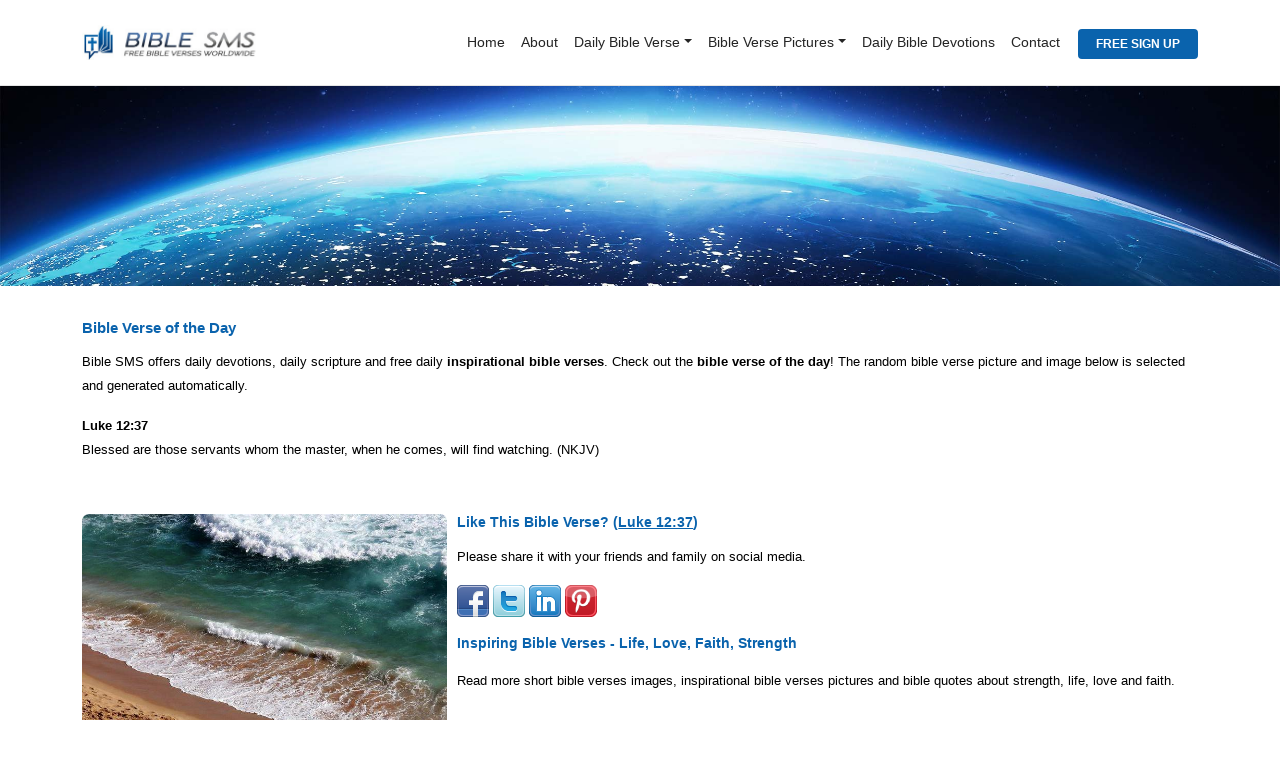

--- FILE ---
content_type: text/html; charset=UTF-8
request_url: https://www.bible-sms.com/bible_verse_of_the_day.php?verse=Luke+12:37
body_size: 4943
content:
<!DOCTYPE html>
<html lang="en">
<head>
<meta charset="UTF-8">
<meta name="viewport" content="width=device-width, initial-scale=1.0">
<title>Bible Verse of the Day | Daily Scripture | Daily Devotions</title>
<meta name="description" content="Bible verse of the Day Luke 12:37, Daily Devotional. Bible SMS offers bible verse pictures, bible verse images, light for the day, inspirational bible verse, random bible verses and daily encouragement." />
<meta name="robots" content="index, follow" />
<meta name="image" content="https://www.bible-sms.com/images/bible-verse-pictures-mobile/luke-12-37-blessed-are-those-servants-whom-the-master-when-he-comes-wi.jpg">
<link href="css/stylesheet.css" rel="stylesheet" />
	
<!-- Schema.org (Google) -->
<meta itemprop="name" content="Bible SMS - Free Bible Text Messages">
<meta itemprop="description" content="Sign up for free inspirational bible verse SMS text messages @ https://www.bible-sms.com">
<meta itemprop="image" content="https://www.bible-sms.com/images/bible-verse-pictures-mobile/luke-12-37-blessed-are-those-servants-whom-the-master-when-he-comes-wi.jpg">

<!-- Twitter -->
<meta name="twitter:card" content="summary">
<meta name="twitter:title" content="Bible SMS - Free Bible Text Messages">
<meta name="twitter:description" content="Sign up for free inspirational bible verse SMS text messages @ https://www.bible-sms.com">
<meta name="twitter:site" content="@bible_sms">
<meta name="twitter:creator" content="@bible_sms">
<meta name="twitter:image" content="https://www.bible-sms.com/images/bible-verse-pictures-mobile/luke-12-37-blessed-are-those-servants-whom-the-master-when-he-comes-wi.jpg">
<meta name="twitter:image:src" content="https://www.bible-sms.com/images/bible-verse-pictures-mobile/luke-12-37-blessed-are-those-servants-whom-the-master-when-he-comes-wi.jpg">

<!-- Open Graph (Facebook, Pinterest & Google+) -->
<meta name="og:title" content="Bible SMS - Free Bible Text Messages">
<meta name="og:description" content="Sign up for free inspirational bible verse SMS text messages @ https://www.bible-sms.com">
<meta name="og:image" content="https://www.bible-sms.com/images/bible-verse-pictures-mobile/luke-12-37-blessed-are-those-servants-whom-the-master-when-he-comes-wi.jpg">
<meta name="og:url" content="https://www.bible-sms.com/bible_verse_of_the_day.php?verse=Luke+12:37">
<meta name="og:site_name" content="Bible SMS - Free Bible Text Messages">
<meta name="fb:admins" content="100006289201188">
<meta name="fb:app_id" content="434799276618580">
<meta name="og:type" content="website">
	

<!-- FAV ICON -->
<link rel="icon" href="img/favicon.ico" type="image/x-icon">
<link rel="shortcut icon" href="img/favicon.ico" type="image/x-icon">

<!-- Preload Hero - Largest Contentful Paint Image -->
<link rel="preload" href="images/daily-bible-text-messages.jpg" as="image">
</head>

<body>

			  

<!-- NAVIGATION -->
<nav class="navbar navbar-expand-lg navbar-light bg-light">
  <div class="container"> <a class="navbar-brand" href="index.php"> <img class="bible-sms-logo" src="images/bible-verse-messages-logo.jpg" alt="Bible SMS - Inspirational Bible Verse Messages" width="200" height="35"> </a>
    <button class="navbar-toggler" type="button" data-bs-toggle="collapse" data-bs-target="#navbarNavDropdown" aria-controls="navbarNavDropdown" aria-expanded="false" aria-label="Toggle navigation"> <span class="navbar-toggler-icon"></span> </button>
    
    <!-- MENU -->
    <div class="collapse navbar-collapse" id="navbarNavDropdown">
      <ul class="navbar-nav ms-auto">
		  
        <li class="nav-item"> <a title="Home Page" class="nav-link" href="index.php">Home</a> </li>
		  
        <li class="nav-item"> <a title="About Us" class="nav-link" href="about_us.php">About</a> </li>
        
        <!-- Daily Bible Verse -->
        <li class="nav-item dropdown"> <a class="nav-link dropdown-toggle" href="#" id="navbarDropdownGallery" role="button" data-bs-toggle="dropdown" aria-expanded="false">Daily Bible Verse</a>
          <ul class="dropdown-menu" aria-labelledby="navbarDropdownMenuLink">
            <li><a title="Bible Verse Today" class="dropdown-item" href="bible_verse_of_the_day.php">Bible Verse of the Day</a></li>
            <li><a title="Bible Verse with Picture" class="dropdown-item" href="daily-bible-verse-with-picture.php">Daily Bible Verse Picture</a></li>
            <li><a title="Bible Verse Email" class="dropdown-item" href="bible_verse_email.php">Bible Verse Email</a></li>
          </ul>
        </li>
        
        <!-- Bible Verse Pictures -->
        <li class="nav-item dropdown"> <a class="nav-link dropdown-toggle" href="#" id="navbarDropdownMenuLink" role="button" data-bs-toggle="dropdown" aria-expanded="false">Bible Verse Pictures</a>
          <ul class="dropdown-menu" aria-labelledby="navbarDropdownMenuLink">
            
			<li><a title="Inspirational Bible Verse" class="dropdown-item" href="bible-texts/inspirational-bible-verse-pictures.php">Inspirational Bible Verse Pictures</a></li>
			  
            <li><a title="Bible Verse By Topic" class="dropdown-item" href="bible-verses-by-topic.php">Bible Verse Images by Topic</a></li>
			  
            <li><a title="Bible Verse Pictures About Jesus" class="dropdown-item" href="bible-texts/bible-verse-pictures-about-jesus.php">Bible Verse Pictures About Jesus</a></li>
			  
            <li><a title="Bible Verses About Prayer" class="dropdown-item" href="bible-texts/bible-verses-about-prayer.php">Bible Verse Images About Prayer</a></li>
			  
            <li><a title="Bible Verses About Hope" class="dropdown-item" href="bible-texts/bible-verses-about-hope.php">Bible Verse Pictures About Hope</a></li>
			  
            <li><a title="Bible Verse About Love" class="dropdown-item" href="bible-texts/bible-verses-about-love.php">Bible Verse Images About Love</a></li>
			  
            <li><a title="Bible Verses About Faith" class="dropdown-item" href="bible-texts/bible-verses-about-faith.php">Bible Verse Images About Faith</a></li>
			  
            <li><a title="Bible Verses About Salvation" class="dropdown-item" href="bible-texts/bible-verses-about-salvation.php">Bible Verse Images About Salvation</a></li>
			  
            <li><a title="Bible Verses About Holy Spirit" class="dropdown-item" href="bible-texts/bible-verses-about-holy-spirit.php">Bible Verses About Holy Spirit</a></li>	
			  
            <li><a title="Bible Verse Images About Redemption" class="dropdown-item" href="bible-texts/bible-verses-about-redemption.php">Bible Verses About Redemption</a></li>	
			  
            <li><a title="The Second Return of Christ" class="dropdown-item" href="bible-texts/bible-verses-about-the-second-coming-of-christ.php">The Second Coming of Christ</a></li>			 
			  
            <li><a title="The Sovereignty of God" class="dropdown-item" href="bible-texts/bible-verses-about-the-sovereignty-of-god.php">The Sovereignty of God</a></li>			  
            <li><a title="The Kingdom of God" class="dropdown-item" href="bible-texts/bible-verses-about-the-kingdom-of-god.php">The Kingdom of God</a></li>			  
			  
            <li><a title="Spiritual Growth" class="dropdown-item" href="bible-texts/bible-verses-about-spiritual-growth.php">Spiritual Growth</a></li>	
			  
            <li><a title="The End Times" class="dropdown-item" href="bible-texts/bible-verses-about-the-end-times.php">The End Times</a></li>
			  
          </ul>
        </li>
		  
        <li class="nav-item"> <a title="Daily Bible Devotions Blog" class="nav-link" href="https://devotions.bible-sms.com/">Daily Bible Devotions</a> </li>
		  
        <li class="nav-item"> <a title="Contact Us" class="nav-link" href="contact_us.php">Contact</a> </li>
		  
        <li class="nav-item"> <a title="Sign Up Today - Free Bible Text Messages" href="bible-verse-signup.php" class="donate-btn btn btn-very-small btn-fast-blue btn-round-edge">FREE SIGN UP</a> </li>
		  
      </ul>
    </div>
  </div>
</nav>
	
	
<!-- HERO -->
<section class="p-0">
  <div class="page-header-hero"></div>
</section>
	
	
<!-- MAIN -->
<div class="main-container container">
  <h1 class="content">Bible Verse of the Day</h1>

	<div class="grid-container">
		
		<div class="grid-item content gallery-text span-12">
			<p class="content">Bible SMS offers daily devotions, daily scripture and free daily <strong>inspirational bible verses</strong>. Check out the <b>bible verse of the day</b>! The random bible verse picture and image below is selected and generated automatically.</p>
			
			<p class="content highlighted"><strong>Luke 12:37</strong><br />
            Blessed are those servants whom the master, when he comes, will find watching. (NKJV)
 </p>
		</div>
	
	</div>
</div>
	
	
<!-- Section -->
<div class="container">
	
	<div class="row">
		<div class="grid-container">
		
			<div class="grid-item content gallery-text span-4">
				<p class="content">
					<!-- BIBLE VERSE PICTURES MOBILE -->
					<div><a target="_blank" href="images/bible-verse-pictures-mobile/luke-12-37-blessed-are-those-servants-whom-the-master-when-he-comes-wi.jpg" title="Luke 12:37 - Blessed are those servants whom the master, when he comes, will find watching. (NKJV)
">
	<img class="page-image img-fluid rounded-image" width="700" height="700" src="images/bible-verse-pictures-mobile/luke-12-37-blessed-are-those-servants-whom-the-master-when-he-comes-wi.jpg" alt="Luke 12:37 - Blessed are those servants whom the master, when he comes, will find watching. (NKJV)
" /></a></div>
	<p><br><a target="_blank" class="btn action-button" href="download.php?file=images/bible-verse-pictures-mobile/luke-12-37-blessed-are-those-servants-whom-the-master-when-he-comes-wi.jpg">DOWNLOAD &raquo</a></p><br>				</p>
			</div>
			
			<div class="grid-item content gallery-text span-8">
				
								<h2 class="content">Like This Bible Verse? (<a href="https://www.bible-sms.com/bible_verse_of_the_day.php?verse=Luke+12:37" class="link"><strong>Luke 12:37</strong></a>)</h2>
				
				<!-- SOCIAL MEDIA - SHARE ICONS -->
				<!-- THE LINKS BELOW WILL ASK USERS TO POST/SHARE [the exact URL of this bible verse] ON THEIR SOCIAL MEDIA ACCOUNT -->
								
				<p class="content">Please share it with your friends and family on social media.</p>
				<a href="https://www.facebook.com/sharer/sharer.php?u=http://www.bible-sms.com/bible_verse_of_the_day.php?verse=Luke+12:37" target="_blank">
				<img src="https://www.bible-sms.com/images/facebook_icon.gif" border="0" alt="facebook.com"></a> 

				<a href="https://twitter.com/home?status=Bible%20Verse%20http://www.bible-sms.com/bible_verse_of_the_day.php?verse=Luke+12:37%20%23bible_sms" target="_blank">
				<img src="https://www.bible-sms.com/images/twitter_icon.gif" border="0" alt="twitter.com"></a> 

				<a href="https://www.linkedin.com/shareArticle?mini=true&url=https://www.bible-sms.com&title=Luke 12:37&summary=Bible%20SMS%20-%20Free%20Bible%20Verse%20Text%20Messages!%20http://www.bible-sms.com/bible_verse_of_the_day.php?verse=Luke+12:37&source=" target="_blank">
				<img src="https://www.bible-sms.com/images/linked_in_icon.gif" border="0" alt="linkedin.com"></a> 

				<a href="https://pinterest.com/pin/create/button/?url=https://www.bible-sms.com&media=https://www.bible-sms.com/images/bible-sms.jpg&description=Luke 12:37 - Bible%20SMS%20-%20Free%20Bible%20Verse%20Text%20Messages!%20http://www.bible-sms.com/bible_verse_of_the_day.php?verse=Luke+12:37" target="_blank">
				<img src="https://www.bible-sms.com/images/pinterest_icon.gif" border="0" alt="pinterest.com"></a> 

				<h3 class="content">Inspiring Bible Verses - Life, Love, Faith, Strength</h3>	
				<p class="content">Read more short bible verses images, inspirational 
				bible verses pictures and bible quotes about strength, life, love and faith.
				<br /><br />
					
				<a href="https://www.bible-sms.com/bible_verse_of_the_day.php?verse=Psalm+119:65" class="link"><strong>Psalm 119:65</strong></a> - Thou hast dealt well with thy servant, O LORD, according unto thy word. (KJV)
<br /><a href="https://www.bible-sms.com/bible_verse_of_the_day.php?verse=Matthew+10:7" class="link"><strong>Matthew 10:7</strong></a> - And as you go, preach, saying, The kingdom of heaven is at hand. (NASB)
<br /><a href="https://www.bible-sms.com/bible_verse_of_the_day.php?verse=Psalm+119:7" class="link"><strong>Psalm 119:7</strong></a> - I will praise thee with uprightness of heart, when I shall have learned thy righteous judgments. (KJV)
<br />				</p>
				
			</div>
			
		</div>
	</div>
</div>	
	
	

<!-- FOOTER -->
<footer class="footer pt-10 pb-5 mt-auto bg-dark footer-dark">
  <div class="container footer-text">
    <div class="row">
		
		
	  <!-- Bible Verse Messages -->
      <div class="col-lg-3 col-md-6 mb-5 mb-lg-0 footer-container">
        <div class="text-uppercase-expanded text-xs mb-4">Bible Verse Messages</div>
        <ul class="list-unstyled mb-0">
          <li class="mb-2"> 
			  
              <a title="Daily Bible Verse" href="daily_bible_verse.php">Daily Bible Verse</a><br />              
			  <a title="Bible Verse Search" href="search.php">Bible Scripture Search</a><br /> 
			  <a title="Questions & Answers (Christian SMS)" href="questions_answers.php">Questions &amp; Answers</a><br /> 
			  <a title="Connect with us on Facebook - Bible SMS" href="https://www.facebook.com/BibleTextMessages" target="_blank" rel="noopener noreferrer">Bible SMS Facebook Page</a>
			  
		  </li>
        </ul>
      </div>
		
		
	  <!-- About Us -->
      <div class="col-lg-3 col-md-6 mb-5 mb-lg-0 footer-container">
        <div class="text-uppercase-expanded text-xs mb-4">About</div>
        <ul class="list-unstyled mb-0">
          <li class="mb-2"> 

			  <a title="Statement of Faith" href="statement_of_faith.php">Faith Statement</a><br />
              <a title="Bible Versions (KJV, NASB, NIV, ESV)" href="bible_versions.php">Bible Versions</a><br />
              <a title="Free Bible Resources" href="free_bible_resources.php">Bible Resources</a><br />		  
              <a title="Free Bible Download" href="free_kjv_holy_bible.php">Free KJV Bible Download</a><br />		  
			  <a title="Bible Quotes with Images for Facebook" href="bible-quotes-images-for-facebook.php">Bible Quotes Images for Facebook</a>
			  
		  </li>
        </ul>
      </div>
		
		
	  <!-- Bible Verse Images -->
      <div class="col-lg-3 col-md-6 mb-5 mb-md-0 footer-container">
        <div class="text-uppercase-expanded text-xs mb-4">Bible Verse Images</div>
        <ul class="list-unstyled mb-0">
          <li class="mb-2"> 

			  <a title="Bible Verse Topics" href="bible-verses-by-topic.php">Bible Verse Image Topics</a><br />
			  
              <a title="Bible Verses About Strength" href="bible-texts/bible-verse-quotes-about-strength.php">Bible Verse Images About Strength</a><br />
			  
              <a title="Bible Verse Pictures About Life" href="bible-texts/bible-verses-about-life.php">Bible Verses About Life Pictures</a><br />
			  
              <a title="Bible Verse Images About Power" href="bible-texts/bible-verse-images-about-power.php">Bible Verse Images About Power</a><br />
			  
              <a title="Bible Verses about Forgiveness" href="bible-texts/bible-verses-about-forgiveness.php">Bible Verses About Forgiveness</a><br />
			  
              <a title="Bible Verse Images About Sin" href="bible-texts/bible-verses-about-sin.php">Bible Verses About Sin</a><br />			  
			  
              <a title="Worship" href="bible-texts/bible-verses-about-worship.php">Worship</a> | 			  			  
			  
              <a title="Redemption" href="bible-texts/bible-verses-about-redemption.php">Redemption</a> | 			  			  
			  
              <a title="Peace" href="bible-texts/bible-verses-about-peace.php">Peace</a> | 		  			  
			  
              <a title="Obedience" href="bible-texts/bible-verses-about-obedience.php">Obedience</a>		  			  
			
		  </li>
        </ul>
      </div>
		
		
	  <!-- Legal -->
      <div class="col-lg-3 col-md-6 footer-container">
        <div class="text-uppercase-expanded text-xs mb-4">Legal</div>
        <ul class="list-unstyled mb-0">
          <li class="mb-2"> 
			  
			  <a title="Website Privacy Policy" href="privacy_policy.php">Privacy Policy</a><br />
              <a title="Website Terms of Use" href="terms_of_use.php">Legal Terms</a> <br /><br />
			  
		  </li>
        </ul>
      </div>
		
    </div>
	  
  </div>
</footer>

<!-- Copyright Section -->
<div class="row align-items-center copyright-section" align="center">
	
 	<div class="col-md-6 carriers-footer small">
		Previously, Bible SMS sent inspiring Bible text messages across various networks, including AT&amp;T, Verizon Wireless, Virgin Mobile, US Cellular, Sprint, Cricket, T-Mobile, Metro PCS, Boost Mobile, and Straight Talk. 
		
		Our services offered daily devotional content, devotions, Bible quotes, daily scripture verses, daily Bible readings, Bible study topics, gospel messages, and resources for Christian living. We have now migrated these offerings to our new platform on Discord, enhancing the accessibility and community engagement for our users globally across a wide range of devices.
	</div>

 	<div class="col-md-6 small">
		<br />
		<div class="all-rights-reserved">Copyright &copy; 2026 <span itemprop="publisher" itemscope="" itemtype="http://schema.org/Organization"><span itemprop="name">Bible SMS</span></span>  
		<br /> All Rights Reserved. </div>

		<br />
		<a class="footer-link" title="Scripture Images - Best Bible Verse Pictures" href="https://www.scripture-images.com/">Beautiful Bible Verse Pictures</a> | <a class="footer-link" title="Inspirational Bible Verse Images" href="https://www.bible-verse-images.com/">Bible Verse Images</a><br /> 
		
		
		
		<a href="https://www.devotionalformen.com/" title="Devotional for Men – Christian Book">Devotional for Men Book</a> | <a href="https://www.mensdailydevotions.com/" title="Men’s Daily Devotions Blog – Faith & Inspiration">Men’s Daily Devotions Blog</a><br />
		
		<a class="footer-link" title="Bible Bot - Discord Bible Verse Bot" href="https://www.bibleversebot.com/">Bible Verse Discord App</a> | <a class="footer-link" title="The Lamp and Oil Blog" href="https://www.lampandoil.com/">Lamp and Oil</a> <br />
		
		<a class="footer-link" title="Bible Reflections - Daily Christian Devotions and Encouragement" href="https://www.bible-reflections.com/">Bible Reflections - Daily Devotions</a>

	</div>
	
</div>

<!-- Sitelinks Searchbox -->
<script type="application/ld+json">
{
  "@context": "https://schema.org",
  "@type": "WebSite",
  "url": "https://www.bible-sms.com/",
  "potentialAction": {
    "@type": "SearchAction",
    "target": "https://www.bible-sms.com/search.php?q={search_term_string}",
    "query-input": "required name=search_term_string"
  }
}
</script>
<!-- JS --> 
<script src="js/javascript.js"></script>
	
<script defer src="https://static.cloudflareinsights.com/beacon.min.js/vcd15cbe7772f49c399c6a5babf22c1241717689176015" integrity="sha512-ZpsOmlRQV6y907TI0dKBHq9Md29nnaEIPlkf84rnaERnq6zvWvPUqr2ft8M1aS28oN72PdrCzSjY4U6VaAw1EQ==" data-cf-beacon='{"version":"2024.11.0","token":"c3680057d5824f278da0bad0afa11cb3","r":1,"server_timing":{"name":{"cfCacheStatus":true,"cfEdge":true,"cfExtPri":true,"cfL4":true,"cfOrigin":true,"cfSpeedBrain":true},"location_startswith":null}}' crossorigin="anonymous"></script>
</body>
</html>


--- FILE ---
content_type: application/javascript
request_url: https://www.bible-sms.com/js/javascript.js
body_size: 87
content:
document.addEventListener("DOMContentLoaded", function () {
  const navbarToggler = document.querySelector('.navbar-toggler');
  const navbarMenu = document.getElementById('navbarNavDropdown');

  // Function to toggle display
  function toggleDisplay(element) {
    if (element.style.display === 'block') {
      element.style.display = 'none';
    } else {
      element.style.display = 'block';
    }
  }

  // Close all submenus
  function closeAllSubmenus(exceptMenu) {
    const allSubmenus = document.querySelectorAll('.dropdown-menu');
    allSubmenus.forEach(function (menu) {
      if (menu !== exceptMenu) {
        menu.style.display = 'none';
      }
    });
  }

  // Main navbar toggle
  navbarToggler.addEventListener('click', function () {
    closeAllSubmenus();
    toggleDisplay(navbarMenu);
  });

  // Find all dropdown toggles
  const dropdownToggles = document.querySelectorAll('.nav-item.dropdown');

  dropdownToggles.forEach(function (toggle) {
    const submenu = toggle.querySelector('.dropdown-menu');

    toggle.addEventListener('click', function (event) {
      event.stopPropagation();
      closeAllSubmenus(submenu);
      toggleDisplay(submenu);
    });
  });
});
